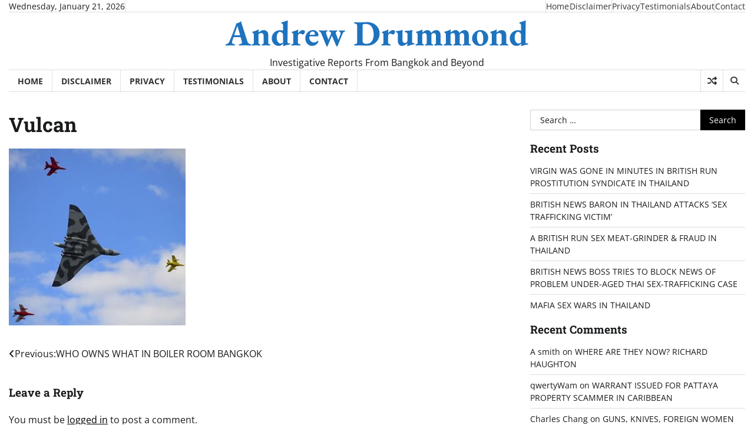

--- FILE ---
content_type: text/html; charset=UTF-8
request_url: https://www.andrew-drummond.news/who-owns-what-in-boiler-room-bangkok/vulcan/
body_size: 10735
content:
<!doctype html>
<html lang="en-GB">

<head>
	<meta charset="UTF-8">
	<meta name="viewport" content="width=device-width, initial-scale=1">
	<link rel="profile" href="https://gmpg.org/xfn/11">

	<title>Vulcan &#8211; Andrew Drummond</title>
<meta name='robots' content='max-image-preview:large' />
<link rel='dns-prefetch' href='//www.andrew-drummond.news' />
<link rel="alternate" type="application/rss+xml" title="Andrew Drummond &raquo; Feed" href="https://www.andrew-drummond.news/feed/" />
<link rel="alternate" type="application/rss+xml" title="Andrew Drummond &raquo; Comments Feed" href="https://www.andrew-drummond.news/comments/feed/" />
<link rel="alternate" type="application/rss+xml" title="Andrew Drummond &raquo; Vulcan Comments Feed" href="https://www.andrew-drummond.news/who-owns-what-in-boiler-room-bangkok/vulcan/feed/" />
<link rel="alternate" title="oEmbed (JSON)" type="application/json+oembed" href="https://www.andrew-drummond.news/wp-json/oembed/1.0/embed?url=https%3A%2F%2Fwww.andrew-drummond.news%2Fwho-owns-what-in-boiler-room-bangkok%2Fvulcan%2F" />
<link rel="alternate" title="oEmbed (XML)" type="text/xml+oembed" href="https://www.andrew-drummond.news/wp-json/oembed/1.0/embed?url=https%3A%2F%2Fwww.andrew-drummond.news%2Fwho-owns-what-in-boiler-room-bangkok%2Fvulcan%2F&#038;format=xml" />
<style id='wp-img-auto-sizes-contain-inline-css'>
img:is([sizes=auto i],[sizes^="auto," i]){contain-intrinsic-size:3000px 1500px}
/*# sourceURL=wp-img-auto-sizes-contain-inline-css */
</style>
<style id='wp-emoji-styles-inline-css'>

	img.wp-smiley, img.emoji {
		display: inline !important;
		border: none !important;
		box-shadow: none !important;
		height: 1em !important;
		width: 1em !important;
		margin: 0 0.07em !important;
		vertical-align: -0.1em !important;
		background: none !important;
		padding: 0 !important;
	}
/*# sourceURL=wp-emoji-styles-inline-css */
</style>
<style id='wp-block-library-inline-css'>
:root{--wp-block-synced-color:#7a00df;--wp-block-synced-color--rgb:122,0,223;--wp-bound-block-color:var(--wp-block-synced-color);--wp-editor-canvas-background:#ddd;--wp-admin-theme-color:#007cba;--wp-admin-theme-color--rgb:0,124,186;--wp-admin-theme-color-darker-10:#006ba1;--wp-admin-theme-color-darker-10--rgb:0,107,160.5;--wp-admin-theme-color-darker-20:#005a87;--wp-admin-theme-color-darker-20--rgb:0,90,135;--wp-admin-border-width-focus:2px}@media (min-resolution:192dpi){:root{--wp-admin-border-width-focus:1.5px}}.wp-element-button{cursor:pointer}:root .has-very-light-gray-background-color{background-color:#eee}:root .has-very-dark-gray-background-color{background-color:#313131}:root .has-very-light-gray-color{color:#eee}:root .has-very-dark-gray-color{color:#313131}:root .has-vivid-green-cyan-to-vivid-cyan-blue-gradient-background{background:linear-gradient(135deg,#00d084,#0693e3)}:root .has-purple-crush-gradient-background{background:linear-gradient(135deg,#34e2e4,#4721fb 50%,#ab1dfe)}:root .has-hazy-dawn-gradient-background{background:linear-gradient(135deg,#faaca8,#dad0ec)}:root .has-subdued-olive-gradient-background{background:linear-gradient(135deg,#fafae1,#67a671)}:root .has-atomic-cream-gradient-background{background:linear-gradient(135deg,#fdd79a,#004a59)}:root .has-nightshade-gradient-background{background:linear-gradient(135deg,#330968,#31cdcf)}:root .has-midnight-gradient-background{background:linear-gradient(135deg,#020381,#2874fc)}:root{--wp--preset--font-size--normal:16px;--wp--preset--font-size--huge:42px}.has-regular-font-size{font-size:1em}.has-larger-font-size{font-size:2.625em}.has-normal-font-size{font-size:var(--wp--preset--font-size--normal)}.has-huge-font-size{font-size:var(--wp--preset--font-size--huge)}.has-text-align-center{text-align:center}.has-text-align-left{text-align:left}.has-text-align-right{text-align:right}.has-fit-text{white-space:nowrap!important}#end-resizable-editor-section{display:none}.aligncenter{clear:both}.items-justified-left{justify-content:flex-start}.items-justified-center{justify-content:center}.items-justified-right{justify-content:flex-end}.items-justified-space-between{justify-content:space-between}.screen-reader-text{border:0;clip-path:inset(50%);height:1px;margin:-1px;overflow:hidden;padding:0;position:absolute;width:1px;word-wrap:normal!important}.screen-reader-text:focus{background-color:#ddd;clip-path:none;color:#444;display:block;font-size:1em;height:auto;left:5px;line-height:normal;padding:15px 23px 14px;text-decoration:none;top:5px;width:auto;z-index:100000}html :where(.has-border-color){border-style:solid}html :where([style*=border-top-color]){border-top-style:solid}html :where([style*=border-right-color]){border-right-style:solid}html :where([style*=border-bottom-color]){border-bottom-style:solid}html :where([style*=border-left-color]){border-left-style:solid}html :where([style*=border-width]){border-style:solid}html :where([style*=border-top-width]){border-top-style:solid}html :where([style*=border-right-width]){border-right-style:solid}html :where([style*=border-bottom-width]){border-bottom-style:solid}html :where([style*=border-left-width]){border-left-style:solid}html :where(img[class*=wp-image-]){height:auto;max-width:100%}:where(figure){margin:0 0 1em}html :where(.is-position-sticky){--wp-admin--admin-bar--position-offset:var(--wp-admin--admin-bar--height,0px)}@media screen and (max-width:600px){html :where(.is-position-sticky){--wp-admin--admin-bar--position-offset:0px}}

/*# sourceURL=wp-block-library-inline-css */
</style><style id='global-styles-inline-css'>
:root{--wp--preset--aspect-ratio--square: 1;--wp--preset--aspect-ratio--4-3: 4/3;--wp--preset--aspect-ratio--3-4: 3/4;--wp--preset--aspect-ratio--3-2: 3/2;--wp--preset--aspect-ratio--2-3: 2/3;--wp--preset--aspect-ratio--16-9: 16/9;--wp--preset--aspect-ratio--9-16: 9/16;--wp--preset--color--black: #000000;--wp--preset--color--cyan-bluish-gray: #abb8c3;--wp--preset--color--white: #ffffff;--wp--preset--color--pale-pink: #f78da7;--wp--preset--color--vivid-red: #cf2e2e;--wp--preset--color--luminous-vivid-orange: #ff6900;--wp--preset--color--luminous-vivid-amber: #fcb900;--wp--preset--color--light-green-cyan: #7bdcb5;--wp--preset--color--vivid-green-cyan: #00d084;--wp--preset--color--pale-cyan-blue: #8ed1fc;--wp--preset--color--vivid-cyan-blue: #0693e3;--wp--preset--color--vivid-purple: #9b51e0;--wp--preset--gradient--vivid-cyan-blue-to-vivid-purple: linear-gradient(135deg,rgb(6,147,227) 0%,rgb(155,81,224) 100%);--wp--preset--gradient--light-green-cyan-to-vivid-green-cyan: linear-gradient(135deg,rgb(122,220,180) 0%,rgb(0,208,130) 100%);--wp--preset--gradient--luminous-vivid-amber-to-luminous-vivid-orange: linear-gradient(135deg,rgb(252,185,0) 0%,rgb(255,105,0) 100%);--wp--preset--gradient--luminous-vivid-orange-to-vivid-red: linear-gradient(135deg,rgb(255,105,0) 0%,rgb(207,46,46) 100%);--wp--preset--gradient--very-light-gray-to-cyan-bluish-gray: linear-gradient(135deg,rgb(238,238,238) 0%,rgb(169,184,195) 100%);--wp--preset--gradient--cool-to-warm-spectrum: linear-gradient(135deg,rgb(74,234,220) 0%,rgb(151,120,209) 20%,rgb(207,42,186) 40%,rgb(238,44,130) 60%,rgb(251,105,98) 80%,rgb(254,248,76) 100%);--wp--preset--gradient--blush-light-purple: linear-gradient(135deg,rgb(255,206,236) 0%,rgb(152,150,240) 100%);--wp--preset--gradient--blush-bordeaux: linear-gradient(135deg,rgb(254,205,165) 0%,rgb(254,45,45) 50%,rgb(107,0,62) 100%);--wp--preset--gradient--luminous-dusk: linear-gradient(135deg,rgb(255,203,112) 0%,rgb(199,81,192) 50%,rgb(65,88,208) 100%);--wp--preset--gradient--pale-ocean: linear-gradient(135deg,rgb(255,245,203) 0%,rgb(182,227,212) 50%,rgb(51,167,181) 100%);--wp--preset--gradient--electric-grass: linear-gradient(135deg,rgb(202,248,128) 0%,rgb(113,206,126) 100%);--wp--preset--gradient--midnight: linear-gradient(135deg,rgb(2,3,129) 0%,rgb(40,116,252) 100%);--wp--preset--font-size--small: 12px;--wp--preset--font-size--medium: 20px;--wp--preset--font-size--large: 36px;--wp--preset--font-size--x-large: 42px;--wp--preset--font-size--regular: 16px;--wp--preset--font-size--larger: 36px;--wp--preset--font-size--huge: 48px;--wp--preset--spacing--20: 0.44rem;--wp--preset--spacing--30: 0.67rem;--wp--preset--spacing--40: 1rem;--wp--preset--spacing--50: 1.5rem;--wp--preset--spacing--60: 2.25rem;--wp--preset--spacing--70: 3.38rem;--wp--preset--spacing--80: 5.06rem;--wp--preset--shadow--natural: 6px 6px 9px rgba(0, 0, 0, 0.2);--wp--preset--shadow--deep: 12px 12px 50px rgba(0, 0, 0, 0.4);--wp--preset--shadow--sharp: 6px 6px 0px rgba(0, 0, 0, 0.2);--wp--preset--shadow--outlined: 6px 6px 0px -3px rgb(255, 255, 255), 6px 6px rgb(0, 0, 0);--wp--preset--shadow--crisp: 6px 6px 0px rgb(0, 0, 0);}:where(.is-layout-flex){gap: 0.5em;}:where(.is-layout-grid){gap: 0.5em;}body .is-layout-flex{display: flex;}.is-layout-flex{flex-wrap: wrap;align-items: center;}.is-layout-flex > :is(*, div){margin: 0;}body .is-layout-grid{display: grid;}.is-layout-grid > :is(*, div){margin: 0;}:where(.wp-block-columns.is-layout-flex){gap: 2em;}:where(.wp-block-columns.is-layout-grid){gap: 2em;}:where(.wp-block-post-template.is-layout-flex){gap: 1.25em;}:where(.wp-block-post-template.is-layout-grid){gap: 1.25em;}.has-black-color{color: var(--wp--preset--color--black) !important;}.has-cyan-bluish-gray-color{color: var(--wp--preset--color--cyan-bluish-gray) !important;}.has-white-color{color: var(--wp--preset--color--white) !important;}.has-pale-pink-color{color: var(--wp--preset--color--pale-pink) !important;}.has-vivid-red-color{color: var(--wp--preset--color--vivid-red) !important;}.has-luminous-vivid-orange-color{color: var(--wp--preset--color--luminous-vivid-orange) !important;}.has-luminous-vivid-amber-color{color: var(--wp--preset--color--luminous-vivid-amber) !important;}.has-light-green-cyan-color{color: var(--wp--preset--color--light-green-cyan) !important;}.has-vivid-green-cyan-color{color: var(--wp--preset--color--vivid-green-cyan) !important;}.has-pale-cyan-blue-color{color: var(--wp--preset--color--pale-cyan-blue) !important;}.has-vivid-cyan-blue-color{color: var(--wp--preset--color--vivid-cyan-blue) !important;}.has-vivid-purple-color{color: var(--wp--preset--color--vivid-purple) !important;}.has-black-background-color{background-color: var(--wp--preset--color--black) !important;}.has-cyan-bluish-gray-background-color{background-color: var(--wp--preset--color--cyan-bluish-gray) !important;}.has-white-background-color{background-color: var(--wp--preset--color--white) !important;}.has-pale-pink-background-color{background-color: var(--wp--preset--color--pale-pink) !important;}.has-vivid-red-background-color{background-color: var(--wp--preset--color--vivid-red) !important;}.has-luminous-vivid-orange-background-color{background-color: var(--wp--preset--color--luminous-vivid-orange) !important;}.has-luminous-vivid-amber-background-color{background-color: var(--wp--preset--color--luminous-vivid-amber) !important;}.has-light-green-cyan-background-color{background-color: var(--wp--preset--color--light-green-cyan) !important;}.has-vivid-green-cyan-background-color{background-color: var(--wp--preset--color--vivid-green-cyan) !important;}.has-pale-cyan-blue-background-color{background-color: var(--wp--preset--color--pale-cyan-blue) !important;}.has-vivid-cyan-blue-background-color{background-color: var(--wp--preset--color--vivid-cyan-blue) !important;}.has-vivid-purple-background-color{background-color: var(--wp--preset--color--vivid-purple) !important;}.has-black-border-color{border-color: var(--wp--preset--color--black) !important;}.has-cyan-bluish-gray-border-color{border-color: var(--wp--preset--color--cyan-bluish-gray) !important;}.has-white-border-color{border-color: var(--wp--preset--color--white) !important;}.has-pale-pink-border-color{border-color: var(--wp--preset--color--pale-pink) !important;}.has-vivid-red-border-color{border-color: var(--wp--preset--color--vivid-red) !important;}.has-luminous-vivid-orange-border-color{border-color: var(--wp--preset--color--luminous-vivid-orange) !important;}.has-luminous-vivid-amber-border-color{border-color: var(--wp--preset--color--luminous-vivid-amber) !important;}.has-light-green-cyan-border-color{border-color: var(--wp--preset--color--light-green-cyan) !important;}.has-vivid-green-cyan-border-color{border-color: var(--wp--preset--color--vivid-green-cyan) !important;}.has-pale-cyan-blue-border-color{border-color: var(--wp--preset--color--pale-cyan-blue) !important;}.has-vivid-cyan-blue-border-color{border-color: var(--wp--preset--color--vivid-cyan-blue) !important;}.has-vivid-purple-border-color{border-color: var(--wp--preset--color--vivid-purple) !important;}.has-vivid-cyan-blue-to-vivid-purple-gradient-background{background: var(--wp--preset--gradient--vivid-cyan-blue-to-vivid-purple) !important;}.has-light-green-cyan-to-vivid-green-cyan-gradient-background{background: var(--wp--preset--gradient--light-green-cyan-to-vivid-green-cyan) !important;}.has-luminous-vivid-amber-to-luminous-vivid-orange-gradient-background{background: var(--wp--preset--gradient--luminous-vivid-amber-to-luminous-vivid-orange) !important;}.has-luminous-vivid-orange-to-vivid-red-gradient-background{background: var(--wp--preset--gradient--luminous-vivid-orange-to-vivid-red) !important;}.has-very-light-gray-to-cyan-bluish-gray-gradient-background{background: var(--wp--preset--gradient--very-light-gray-to-cyan-bluish-gray) !important;}.has-cool-to-warm-spectrum-gradient-background{background: var(--wp--preset--gradient--cool-to-warm-spectrum) !important;}.has-blush-light-purple-gradient-background{background: var(--wp--preset--gradient--blush-light-purple) !important;}.has-blush-bordeaux-gradient-background{background: var(--wp--preset--gradient--blush-bordeaux) !important;}.has-luminous-dusk-gradient-background{background: var(--wp--preset--gradient--luminous-dusk) !important;}.has-pale-ocean-gradient-background{background: var(--wp--preset--gradient--pale-ocean) !important;}.has-electric-grass-gradient-background{background: var(--wp--preset--gradient--electric-grass) !important;}.has-midnight-gradient-background{background: var(--wp--preset--gradient--midnight) !important;}.has-small-font-size{font-size: var(--wp--preset--font-size--small) !important;}.has-medium-font-size{font-size: var(--wp--preset--font-size--medium) !important;}.has-large-font-size{font-size: var(--wp--preset--font-size--large) !important;}.has-x-large-font-size{font-size: var(--wp--preset--font-size--x-large) !important;}
/*# sourceURL=global-styles-inline-css */
</style>

<style id='classic-theme-styles-inline-css'>
/*! This file is auto-generated */
.wp-block-button__link{color:#fff;background-color:#32373c;border-radius:9999px;box-shadow:none;text-decoration:none;padding:calc(.667em + 2px) calc(1.333em + 2px);font-size:1.125em}.wp-block-file__button{background:#32373c;color:#fff;text-decoration:none}
/*# sourceURL=/wp-includes/css/classic-themes.min.css */
</style>
<link rel='stylesheet' id='contact-form-7-css' href='https://www.andrew-drummond.news/wp-content/plugins/contact-form-7/includes/css/styles.css?ver=6.1.2' media='all' />
<link rel='stylesheet' id='express-news-fonts-css' href='https://www.andrew-drummond.news/wp-content/fonts/0ef611b37c993756cd61e4c006a1c123.css' media='all' />
<link rel='stylesheet' id='express-news-slick-style-css' href='https://www.andrew-drummond.news/wp-content/themes/express-news/assets/css/slick.min.css?ver=1.8.0' media='all' />
<link rel='stylesheet' id='express-news-fontawesome-style-css' href='https://www.andrew-drummond.news/wp-content/themes/express-news/assets/css/fontawesome.min.css?ver=1.8.0' media='all' />
<link rel='stylesheet' id='express-news-endless-river-style-css' href='https://www.andrew-drummond.news/wp-content/themes/express-news/assets/css/endless-river.min.css?ver=1.8.0' media='all' />
<link rel='stylesheet' id='express-news-blocks-style-css' href='https://www.andrew-drummond.news/wp-content/themes/express-news/assets/css/blocks.min.css?ver=6.9' media='all' />
<link rel='stylesheet' id='express-news-style-css' href='https://www.andrew-drummond.news/wp-content/themes/express-news/style.css?ver=1.1.7' media='all' />
<script src="https://www.andrew-drummond.news/wp-includes/js/jquery/jquery.min.js?ver=3.7.1" id="jquery-core-js"></script>
<script src="https://www.andrew-drummond.news/wp-includes/js/jquery/jquery-migrate.min.js?ver=3.4.1" id="jquery-migrate-js"></script>
<link rel="https://api.w.org/" href="https://www.andrew-drummond.news/wp-json/" /><link rel="alternate" title="JSON" type="application/json" href="https://www.andrew-drummond.news/wp-json/wp/v2/media/2424" /><link rel="EditURI" type="application/rsd+xml" title="RSD" href="https://www.andrew-drummond.news/xmlrpc.php?rsd" />
<meta name="generator" content="WordPress 6.9" />
<link rel="canonical" href="https://www.andrew-drummond.news/who-owns-what-in-boiler-room-bangkok/vulcan/" />
<link rel='shortlink' href='https://www.andrew-drummond.news/?p=2424' />

<style type="text/css" id="breadcrumb-trail-css">.trail-items li:not(:last-child):after {content: "/";}</style>
	<style type="text/css">

		/* Site title */
		.site-title a{
			color: #1e73be;
		}
		/* End Site title */

		/*Typography CSS*/

		
		
		
		
	/*End Typography CSS*/

</style>

	<style>.recentcomments a{display:inline !important;padding:0 !important;margin:0 !important;}</style>		<style type="text/css">
					.site-title a{
				color: #1e73be;
			}
				</style>
		</head>

<body class="attachment wp-singular attachment-template-default single single-attachment postid-2424 attachmentid-2424 attachment-jpeg wp-embed-responsive wp-theme-express-news right-sidebar section-header-6 light-mode">
		<div id="page" class="site">
		<a class="skip-link screen-reader-text" href="#primary-content">Skip to content</a>

		<div id="loader">
			<div class="loader-container">
				<div id="preloader">
					<div class="pre-loader-7"></div>
				</div>
			</div>
		</div><!-- #loader -->

		<header id="masthead" class="site-header">
										<div class="top-header">
					<div class="theme-wrapper">
						<div class="top-header-wrap">
							<div class="left-side">
								<div class="top-info">
									Wednesday, January 21, 2026								</div>
							</div>
							<div class="right-side">
								<div class="top-menu">
									<div class="menu-topbottom-menu-container"><ul id="secondary-menu" class="menu"><li id="menu-item-12882" class="menu-item menu-item-type-custom menu-item-object-custom menu-item-home menu-item-12882"><a href="https://www.andrew-drummond.news">Home</a></li>
<li id="menu-item-10431" class="menu-item menu-item-type-post_type menu-item-object-page menu-item-10431"><a href="https://www.andrew-drummond.news/disclaimer/">Disclaimer</a></li>
<li id="menu-item-10432" class="menu-item menu-item-type-post_type menu-item-object-page menu-item-10432"><a href="https://www.andrew-drummond.news/privacy/">Privacy</a></li>
<li id="menu-item-15974" class="menu-item menu-item-type-post_type menu-item-object-page menu-item-15974"><a href="https://www.andrew-drummond.news/testimonals-andrew-drummond/">Testimonials</a></li>
<li id="menu-item-10428" class="menu-item menu-item-type-post_type menu-item-object-page menu-item-10428"><a href="https://www.andrew-drummond.news/abou/">About</a></li>
<li id="menu-item-10430" class="menu-item menu-item-type-post_type menu-item-object-page menu-item-10430"><a href="https://www.andrew-drummond.news/contac/">Contact</a></li>
</ul></div>								</div>
								<div class="social-icons">
																	</div>
							</div>
						</div>
					</div>
				</div>
						<div class="middle-header">
								<div class="theme-wrapper">
					<div class="middle-header-wrap  no-header-left-sidebar no-header-right-sidebar" style="background-image: url('')">
												<div class="site-branding">
														<div class="site-identity">
																	<p class="site-title"><a href="https://www.andrew-drummond.news/" rel="home">Andrew Drummond</a></p>
																		<p class="site-description">
										Investigative Reports From Bangkok and Beyond									</p>
															</div>
													</div><!-- .site-branding -->
											</div>
				</div>
			</div>
			<div class="header-outer-wrapper">
				<div class="adore-header">
					<div class="theme-wrapper">
						<div class="header-wrapper">
							<div class="header-nav-search">
								<div class="header-navigation">
									<nav id="site-navigation" class="main-navigation">
										<button class="menu-toggle" aria-controls="primary-menu" aria-expanded="false">
											<span></span>
											<span></span>
											<span></span>
										</button>
										<div class="menu-topbottom-menu-container"><ul id="primary-menu" class="menu"><li class="menu-item menu-item-type-custom menu-item-object-custom menu-item-home menu-item-12882"><a href="https://www.andrew-drummond.news">Home</a></li>
<li class="menu-item menu-item-type-post_type menu-item-object-page menu-item-10431"><a href="https://www.andrew-drummond.news/disclaimer/">Disclaimer</a></li>
<li class="menu-item menu-item-type-post_type menu-item-object-page menu-item-10432"><a href="https://www.andrew-drummond.news/privacy/">Privacy</a></li>
<li class="menu-item menu-item-type-post_type menu-item-object-page menu-item-15974"><a href="https://www.andrew-drummond.news/testimonals-andrew-drummond/">Testimonials</a></li>
<li class="menu-item menu-item-type-post_type menu-item-object-page menu-item-10428"><a href="https://www.andrew-drummond.news/abou/">About</a></li>
<li class="menu-item menu-item-type-post_type menu-item-object-page menu-item-10430"><a href="https://www.andrew-drummond.news/contac/">Contact</a></li>
</ul></div>									</nav><!-- #site-navigation -->
								</div>
								<div class="header-end">
									<div class="display-random-post">
																						<a href="https://www.andrew-drummond.news/the-50-note-scam-this-is-serious-warning/" title="View Random Post">
													<i class="fas fa-random"></i>
												</a>
																					</div>
									<div class="navigation-search">
										<div class="navigation-search-wrap">
											<a href="#" title="Search" class="navigation-search-icon">
												<i class="fa fa-search"></i>
											</a>
											<div class="navigation-search-form">
												<form role="search" method="get" class="search-form" action="https://www.andrew-drummond.news/">
				<label>
					<span class="screen-reader-text">Search for:</span>
					<input type="search" class="search-field" placeholder="Search &hellip;" value="" name="s" />
				</label>
				<input type="submit" class="search-submit" value="Search" />
			</form>											</div>
										</div>
									</div>
								</div>
							</div>
						</div>
					</div>
				</div>
			</div>
		</header><!-- #masthead -->

		<div id="primary-content" class="primary-content">

			
				<div id="content" class="site-content theme-wrapper">
					<div class="theme-wrap">

					
<main id="primary" class="site-main">

	
<article id="post-2424" class="post-2424 attachment type-attachment status-inherit hentry">
			<header class="entry-header">
			<h1 class="entry-title">Vulcan</h1>		</header><!-- .entry-header -->
			
	
	<div class="entry-content">
		<p class="attachment"><a href='https://www.andrew-drummond.news/wp-content/uploads/2015/07/Vulcan.jpg'><img fetchpriority="high" decoding="async" width="300" height="300" src="https://www.andrew-drummond.news/wp-content/uploads/2015/07/Vulcan-300x300.jpg" class="attachment-medium size-medium" alt="" srcset="https://www.andrew-drummond.news/wp-content/uploads/2015/07/Vulcan-300x300.jpg 300w, https://www.andrew-drummond.news/wp-content/uploads/2015/07/Vulcan-150x150.jpg 150w, https://www.andrew-drummond.news/wp-content/uploads/2015/07/Vulcan-100x100.jpg 100w, https://www.andrew-drummond.news/wp-content/uploads/2015/07/Vulcan.jpg 320w" sizes="(max-width: 300px) 100vw, 300px" /></a></p>
	</div><!-- .entry-content -->
	<footer class="entry-footer">
			</footer><!-- .entry-footer -->
</article><!-- #post-2424 -->

	<nav class="navigation post-navigation" aria-label="Posts">
		<h2 class="screen-reader-text">Post navigation</h2>
		<div class="nav-links"><div class="nav-previous"><a href="https://www.andrew-drummond.news/who-owns-what-in-boiler-room-bangkok/" rel="prev"><span class="nav-subtitle">Previous:</span> <span class="nav-title">WHO OWNS WHAT IN BOILER ROOM BANGKOK</span></a></div></div>
	</nav>
<div id="comments" class="comments-area">

		<div id="respond" class="comment-respond">
		<h3 id="reply-title" class="comment-reply-title">Leave a Reply</h3><p class="must-log-in">You must be <a href="https://www.andrew-drummond.news/wp-login.php?redirect_to=https%3A%2F%2Fwww.andrew-drummond.news%2Fwho-owns-what-in-boiler-room-bangkok%2Fvulcan%2F">logged in</a> to post a comment.</p>	</div><!-- #respond -->
	
</div><!-- #comments -->

	</main><!-- #main -->

	
<aside id="secondary" class="widget-area">
	<section id="search-2" class="widget widget_search"><form role="search" method="get" class="search-form" action="https://www.andrew-drummond.news/">
				<label>
					<span class="screen-reader-text">Search for:</span>
					<input type="search" class="search-field" placeholder="Search &hellip;" value="" name="s" />
				</label>
				<input type="submit" class="search-submit" value="Search" />
			</form></section>
		<section id="recent-posts-2" class="widget widget_recent_entries">
		<h2 class="widget-title">Recent Posts</h2>
		<ul>
											<li>
					<a href="https://www.andrew-drummond.news/virgin-was-gone-in-minutes-in-british-run-prostitution-syndicate-in-thailand/">VIRGIN WAS GONE IN MINUTES IN BRITISH RUN PROSTITUTION SYNDICATE IN THAILAND</a>
									</li>
											<li>
					<a href="https://www.andrew-drummond.news/british-news-baron-in-thailand-attacks-sex-trafficking-victim/">BRITISH NEWS BARON IN THAILAND ATTACKS &#8216;SEX TRAFFICKING VICTIM&#8217;</a>
									</li>
											<li>
					<a href="https://www.andrew-drummond.news/a-british-run-sex-meat-grinder-fraud-in-thailand/">A BRITISH RUN SEX MEAT-GRINDER &amp; FRAUD IN THAILAND</a>
									</li>
											<li>
					<a href="https://www.andrew-drummond.news/british-news-boss-tries-to-block-news-of-problem-under-aged-thai-sex-trafficking-case/">BRITISH NEWS BOSS TRIES TO BLOCK NEWS OF PROBLEM UNDER-AGED THAI SEX-TRAFFICKING CASE</a>
									</li>
											<li>
					<a href="https://www.andrew-drummond.news/foreigners-at-war-in-thailand-in-under-aged-sex-trafficking-row/">MAFIA SEX WARS IN THAILAND</a>
									</li>
					</ul>

		</section><section id="recent-comments-2" class="widget widget_recent_comments"><h2 class="widget-title">Recent Comments</h2><ul id="recentcomments"><li class="recentcomments"><span class="comment-author-link">A smith</span> on <a href="https://www.andrew-drummond.news/where-are-they-now-richard-haughton/#comment-54962">WHERE ARE THEY NOW?  RICHARD HAUGHTON</a></li><li class="recentcomments"><span class="comment-author-link">qwertyWam</span> on <a href="https://www.andrew-drummond.news/21179-2/#comment-54745">WARRANT ISSUED FOR PATTAYA PROPERTY SCAMMER IN CARIBBEAN</a></li><li class="recentcomments"><span class="comment-author-link">Charles Chang</span> on <a href="https://www.andrew-drummond.news/guns-knives-foreign-women-and-dj-love/#comment-54694">GUNS, KNIVES, FOREIGN WOMEN AND (DJ) LOVE ON KOH TAO</a></li><li class="recentcomments"><span class="comment-author-link"><a href="https://kibbysblendedlife.com" class="url" rel="ugc external nofollow">kibbysblendedlife.com</a></span> on <a href="https://www.andrew-drummond.news/koh-tao-murders-page-one-comment-can/#comment-52429">KOH TAO MURDERS &#8211; PAGE ONE COMMENT &#8211; CAN THE BURMESE HAVE A FAIR TRIAL?</a></li><li class="recentcomments"><span class="comment-author-link">David</span> on <a href="https://www.andrew-drummond.news/brit-drugs-supremo-in-new-thai/#comment-49339">BRIT DRUGS SUPREMO IN NEW THAI CONTROVERSY</a></li></ul></section><section id="tag_cloud-3" class="widget widget_tag_cloud"><h2 class="widget-title">Click To Read About These Topics</h2><div class="tagcloud"><a href="https://www.andrew-drummond.news/category/alan-morison/" class="tag-cloud-link tag-link-70 tag-link-position-1" style="font-size: 8.8708133971292pt;" aria-label="Alan Morison (18 items)">Alan Morison</a>
<a href="https://www.andrew-drummond.news/category/alba-laws/" class="tag-cloud-link tag-link-594 tag-link-position-2" style="font-size: 8.8708133971292pt;" aria-label="Alba Laws (18 items)">Alba Laws</a>
<a href="https://www.andrew-drummond.news/category/andrew-drummond/" class="tag-cloud-link tag-link-71 tag-link-position-3" style="font-size: 11.684210526316pt;" aria-label="Andrew Drummond (49 items)">Andrew Drummond</a>
<a href="https://www.andrew-drummond.news/category/andy-hall/" class="tag-cloud-link tag-link-109 tag-link-position-4" style="font-size: 11.215311004785pt;" aria-label="Andy Hall (42 items)">Andy Hall</a>
<a href="https://www.andrew-drummond.news/category/boiler-rooms/" class="tag-cloud-link tag-link-10 tag-link-position-5" style="font-size: 9.2727272727273pt;" aria-label="boiler rooms (21 items)">boiler rooms</a>
<a href="https://www.andrew-drummond.news/category/brian-goudie/" class="tag-cloud-link tag-link-43 tag-link-position-6" style="font-size: 16.038277511962pt;" aria-label="Brian Goudie (223 items)">Brian Goudie</a>
<a href="https://www.andrew-drummond.news/category/british-embassy/" class="tag-cloud-link tag-link-668 tag-link-position-7" style="font-size: 8.200956937799pt;" aria-label="British Embassy (14 items)">British Embassy</a>
<a href="https://www.andrew-drummond.news/category/cambodia/" class="tag-cloud-link tag-link-754 tag-link-position-8" style="font-size: 8.200956937799pt;" aria-label="Cambodia. (14 items)">Cambodia.</a>
<a href="https://www.andrew-drummond.news/category/child-sexual-abuse/" class="tag-cloud-link tag-link-292 tag-link-position-9" style="font-size: 9.2727272727273pt;" aria-label="Child Sexual Abuse (21 items)">Child Sexual Abuse</a>
<a href="https://www.andrew-drummond.news/category/computer-crime-act/" class="tag-cloud-link tag-link-1046 tag-link-position-10" style="font-size: 8.3349282296651pt;" aria-label="Computer Crime Act (15 items)">Computer Crime Act</a>
<a href="https://www.andrew-drummond.news/category/david-hanks/" class="tag-cloud-link tag-link-100 tag-link-position-11" style="font-size: 13.626794258373pt;" aria-label="David Hanks (97 items)">David Hanks</a>
<a href="https://www.andrew-drummond.news/category/drew-noyes/" class="tag-cloud-link tag-link-13 tag-link-position-12" style="font-size: 17.11004784689pt;" aria-label="Drew Noyes (321 items)">Drew Noyes</a>
<a href="https://www.andrew-drummond.news/category/drew-walter-noyes/" class="tag-cloud-link tag-link-89 tag-link-position-13" style="font-size: 12.086124401914pt;" aria-label="Drew Walter Noyes (57 items)">Drew Walter Noyes</a>
<a href="https://www.andrew-drummond.news/category/drugs/" class="tag-cloud-link tag-link-373 tag-link-position-14" style="font-size: 8.7368421052632pt;" aria-label="drugs (17 items)">drugs</a>
<a href="https://www.andrew-drummond.news/category/fake-lawyer/" class="tag-cloud-link tag-link-148 tag-link-position-15" style="font-size: 9.2727272727273pt;" aria-label="fake lawyer (21 items)">fake lawyer</a>
<a href="https://www.andrew-drummond.news/category/flying-sporran/" class="tag-cloud-link tag-link-1179 tag-link-position-16" style="font-size: 18.851674641148pt;" aria-label="Flying Sporran (588 items)">Flying Sporran</a>
<a href="https://www.andrew-drummond.news/category/fraud/" class="tag-cloud-link tag-link-169 tag-link-position-17" style="font-size: 10.411483253589pt;" aria-label="fraud (31 items)">fraud</a>
<a href="https://www.andrew-drummond.news/category/general-news/" class="tag-cloud-link tag-link-1517 tag-link-position-18" style="font-size: 17.444976076555pt;" aria-label="General News (362 items)">General News</a>
<a href="https://www.andrew-drummond.news/category/hannah-witheridge/" class="tag-cloud-link tag-link-163 tag-link-position-19" style="font-size: 12.287081339713pt;" aria-label="Hannah Witheridge (61 items)">Hannah Witheridge</a>
<a href="https://www.andrew-drummond.news/category/hannah-witheridge-and-david-miller/" class="tag-cloud-link tag-link-714 tag-link-position-20" style="font-size: 10.210526315789pt;" aria-label="Hannah Witheridge and David Miller (29 items)">Hannah Witheridge and David Miller</a>
<a href="https://www.andrew-drummond.news/category/hua-hin/" class="tag-cloud-link tag-link-326 tag-link-position-21" style="font-size: 8.3349282296651pt;" aria-label="Hua Hin (15 items)">Hua Hin</a>
<a href="https://www.andrew-drummond.news/category/human-rights-watch/" class="tag-cloud-link tag-link-317 tag-link-position-22" style="font-size: 9.1387559808612pt;" aria-label="Human Rights Watch (20 items)">Human Rights Watch</a>
<a href="https://www.andrew-drummond.news/category/investigations/" class="tag-cloud-link tag-link-1512 tag-link-position-23" style="font-size: 15.904306220096pt;" aria-label="Investigations (212 items)">Investigations</a>
<a href="https://www.andrew-drummond.news/category/jack-hansen-bartel/" class="tag-cloud-link tag-link-3 tag-link-position-24" style="font-size: 9.6746411483254pt;" aria-label="Jack Hansen-Bartel (24 items)">Jack Hansen-Bartel</a>
<a href="https://www.andrew-drummond.news/category/koh-tao-murders/" class="tag-cloud-link tag-link-111 tag-link-position-25" style="font-size: 10.612440191388pt;" aria-label="Koh Tao Murders (34 items)">Koh Tao Murders</a>
<a href="https://www.andrew-drummond.news/category/leo-del-pinto/" class="tag-cloud-link tag-link-96 tag-link-position-26" style="font-size: 8.200956937799pt;" aria-label="Leo Del Pinto (14 items)">Leo Del Pinto</a>
<a href="https://www.andrew-drummond.news/category/lm-managed-performance-fund/" class="tag-cloud-link tag-link-722 tag-link-position-27" style="font-size: 8.7368421052632pt;" aria-label="LM Managed Performance Fund (17 items)">LM Managed Performance Fund</a>
<a href="https://www.andrew-drummond.news/category/murder/" class="tag-cloud-link tag-link-35 tag-link-position-28" style="font-size: 12.354066985646pt;" aria-label="murder (62 items)">murder</a>
<a href="https://www.andrew-drummond.news/category/murders/" class="tag-cloud-link tag-link-441 tag-link-position-29" style="font-size: 8.7368421052632pt;" aria-label="murders (17 items)">murders</a>
<a href="https://www.andrew-drummond.news/category/natural-fruit/" class="tag-cloud-link tag-link-181 tag-link-position-30" style="font-size: 8.3349282296651pt;" aria-label="Natural Fruit (15 items)">Natural Fruit</a>
<a href="https://www.andrew-drummond.news/category/niels-colov/" class="tag-cloud-link tag-link-231 tag-link-position-31" style="font-size: 11.416267942584pt;" aria-label="Niels Colov (45 items)">Niels Colov</a>
<a href="https://www.andrew-drummond.news/category/one-stop-legal-services/" class="tag-cloud-link tag-link-14 tag-link-position-32" style="font-size: 8pt;" aria-label="One Stop Legal Services (13 items)">One Stop Legal Services</a>
<a href="https://www.andrew-drummond.news/category/one-stop-service-center/" class="tag-cloud-link tag-link-15 tag-link-position-33" style="font-size: 9.4066985645933pt;" aria-label="One Stop Service Center (22 items)">One Stop Service Center</a>
<a href="https://www.andrew-drummond.news/category/pattaya/" class="tag-cloud-link tag-link-16 tag-link-position-34" style="font-size: 13.224880382775pt;" aria-label="Pattaya (85 items)">Pattaya</a>
<a href="https://www.andrew-drummond.news/category/pattaya-times/" class="tag-cloud-link tag-link-600 tag-link-position-35" style="font-size: 13.827751196172pt;" aria-label="pattaya times (103 items)">pattaya times</a>
<a href="https://www.andrew-drummond.news/category/peter-drake/" class="tag-cloud-link tag-link-723 tag-link-position-36" style="font-size: 8.200956937799pt;" aria-label="Peter Drake (14 items)">Peter Drake</a>
<a href="https://www.andrew-drummond.news/category/phuket/" class="tag-cloud-link tag-link-151 tag-link-position-37" style="font-size: 10.076555023923pt;" aria-label="Phuket (28 items)">Phuket</a>
<a href="https://www.andrew-drummond.news/category/raymond-chang/" class="tag-cloud-link tag-link-5 tag-link-position-38" style="font-size: 8.200956937799pt;" aria-label="Raymond Chang (14 items)">Raymond Chang</a>
<a href="https://www.andrew-drummond.news/category/raymond-nobu-chang/" class="tag-cloud-link tag-link-6 tag-link-position-39" style="font-size: 8.5358851674641pt;" aria-label="Raymond Nobu Chang (16 items)">Raymond Nobu Chang</a>
<a href="https://www.andrew-drummond.news/category/scam/" class="tag-cloud-link tag-link-132 tag-link-position-40" style="font-size: 8.200956937799pt;" aria-label="scam (14 items)">scam</a>
<a href="https://www.andrew-drummond.news/category/scammers/" class="tag-cloud-link tag-link-268 tag-link-position-41" style="font-size: 9.1387559808612pt;" aria-label="scammers (20 items)">scammers</a>
<a href="https://www.andrew-drummond.news/category/uncategorised/" class="tag-cloud-link tag-link-1 tag-link-position-42" style="font-size: 22pt;" aria-label="Uncategorised (1,723 items)">Uncategorised</a>
<a href="https://www.andrew-drummond.news/category/wanrapa-boonsu/" class="tag-cloud-link tag-link-18 tag-link-position-43" style="font-size: 13.961722488038pt;" aria-label="Wanrapa Boonsu (109 items)">Wanrapa Boonsu</a>
<a href="https://www.andrew-drummond.news/category/wolves-of-bangkok/" class="tag-cloud-link tag-link-877 tag-link-position-44" style="font-size: 8.200956937799pt;" aria-label="Wolves of Bangkok (14 items)">Wolves of Bangkok</a>
<a href="https://www.andrew-drummond.news/category/zaw-lin/" class="tag-cloud-link tag-link-113 tag-link-position-45" style="font-size: 8.3349282296651pt;" aria-label="Zaw Lin (15 items)">Zaw Lin</a></div>
</section></aside><!-- #secondary -->

</div>

</div>
</div><!-- #content -->


<footer id="colophon" class="site-footer">
		<div class="bottom-footer">
		<div class="theme-wrapper">
			<div class="bottom-footer-info">
				<div class="site-info">
					<span>
						Copyright &copy; 2026 <a href="https://www.andrew-drummond.news/">Andrew Drummond</a>						Theme: Express News By <a href="https://adorethemes.com/">Adore Themes</a>.					</span>	
				</div><!-- .site-info -->
			</div>
		</div>
	</div>

</footer><!-- #colophon -->

	<a href="#" id="scroll-to-top" class="express-news-scroll-to-top"><i class="fas fa-chevron-up"></i></a>		

</div><!-- #page -->

<script type="speculationrules">
{"prefetch":[{"source":"document","where":{"and":[{"href_matches":"/*"},{"not":{"href_matches":["/wp-*.php","/wp-admin/*","/wp-content/uploads/*","/wp-content/*","/wp-content/plugins/*","/wp-content/themes/express-news/*","/*\\?(.+)"]}},{"not":{"selector_matches":"a[rel~=\"nofollow\"]"}},{"not":{"selector_matches":".no-prefetch, .no-prefetch a"}}]},"eagerness":"conservative"}]}
</script>
<script src="https://www.andrew-drummond.news/wp-includes/js/dist/hooks.min.js?ver=dd5603f07f9220ed27f1" id="wp-hooks-js"></script>
<script src="https://www.andrew-drummond.news/wp-includes/js/dist/i18n.min.js?ver=c26c3dc7bed366793375" id="wp-i18n-js"></script>
<script id="wp-i18n-js-after">
wp.i18n.setLocaleData( { 'text direction\u0004ltr': [ 'ltr' ] } );
//# sourceURL=wp-i18n-js-after
</script>
<script src="https://www.andrew-drummond.news/wp-content/plugins/contact-form-7/includes/swv/js/index.js?ver=6.1.2" id="swv-js"></script>
<script id="contact-form-7-js-translations">
( function( domain, translations ) {
	var localeData = translations.locale_data[ domain ] || translations.locale_data.messages;
	localeData[""].domain = domain;
	wp.i18n.setLocaleData( localeData, domain );
} )( "contact-form-7", {"translation-revision-date":"2024-05-21 11:58:24+0000","generator":"GlotPress\/4.0.1","domain":"messages","locale_data":{"messages":{"":{"domain":"messages","plural-forms":"nplurals=2; plural=n != 1;","lang":"en_GB"},"Error:":["Error:"]}},"comment":{"reference":"includes\/js\/index.js"}} );
//# sourceURL=contact-form-7-js-translations
</script>
<script id="contact-form-7-js-before">
var wpcf7 = {
    "api": {
        "root": "https:\/\/www.andrew-drummond.news\/wp-json\/",
        "namespace": "contact-form-7\/v1"
    }
};
//# sourceURL=contact-form-7-js-before
</script>
<script src="https://www.andrew-drummond.news/wp-content/plugins/contact-form-7/includes/js/index.js?ver=6.1.2" id="contact-form-7-js"></script>
<script src="https://www.andrew-drummond.news/wp-content/themes/express-news/assets/js/navigation.min.js?ver=1.1.7" id="express-news-navigation-js"></script>
<script src="https://www.andrew-drummond.news/wp-content/themes/express-news/assets/js/slick.min.js?ver=1.8.0" id="express-news-slick-script-js"></script>
<script src="https://www.andrew-drummond.news/wp-content/themes/express-news/assets/js/endless-river.min.js?ver=1.8.0" id="express-news-endless-river-script-js"></script>
<script src="https://www.andrew-drummond.news/wp-content/themes/express-news/assets/js/custom.min.js?ver=1.1.7" id="express-news-custom-script-js"></script>
<script id="wp-emoji-settings" type="application/json">
{"baseUrl":"https://s.w.org/images/core/emoji/17.0.2/72x72/","ext":".png","svgUrl":"https://s.w.org/images/core/emoji/17.0.2/svg/","svgExt":".svg","source":{"concatemoji":"https://www.andrew-drummond.news/wp-includes/js/wp-emoji-release.min.js?ver=6.9"}}
</script>
<script type="module">
/*! This file is auto-generated */
const a=JSON.parse(document.getElementById("wp-emoji-settings").textContent),o=(window._wpemojiSettings=a,"wpEmojiSettingsSupports"),s=["flag","emoji"];function i(e){try{var t={supportTests:e,timestamp:(new Date).valueOf()};sessionStorage.setItem(o,JSON.stringify(t))}catch(e){}}function c(e,t,n){e.clearRect(0,0,e.canvas.width,e.canvas.height),e.fillText(t,0,0);t=new Uint32Array(e.getImageData(0,0,e.canvas.width,e.canvas.height).data);e.clearRect(0,0,e.canvas.width,e.canvas.height),e.fillText(n,0,0);const a=new Uint32Array(e.getImageData(0,0,e.canvas.width,e.canvas.height).data);return t.every((e,t)=>e===a[t])}function p(e,t){e.clearRect(0,0,e.canvas.width,e.canvas.height),e.fillText(t,0,0);var n=e.getImageData(16,16,1,1);for(let e=0;e<n.data.length;e++)if(0!==n.data[e])return!1;return!0}function u(e,t,n,a){switch(t){case"flag":return n(e,"\ud83c\udff3\ufe0f\u200d\u26a7\ufe0f","\ud83c\udff3\ufe0f\u200b\u26a7\ufe0f")?!1:!n(e,"\ud83c\udde8\ud83c\uddf6","\ud83c\udde8\u200b\ud83c\uddf6")&&!n(e,"\ud83c\udff4\udb40\udc67\udb40\udc62\udb40\udc65\udb40\udc6e\udb40\udc67\udb40\udc7f","\ud83c\udff4\u200b\udb40\udc67\u200b\udb40\udc62\u200b\udb40\udc65\u200b\udb40\udc6e\u200b\udb40\udc67\u200b\udb40\udc7f");case"emoji":return!a(e,"\ud83e\u1fac8")}return!1}function f(e,t,n,a){let r;const o=(r="undefined"!=typeof WorkerGlobalScope&&self instanceof WorkerGlobalScope?new OffscreenCanvas(300,150):document.createElement("canvas")).getContext("2d",{willReadFrequently:!0}),s=(o.textBaseline="top",o.font="600 32px Arial",{});return e.forEach(e=>{s[e]=t(o,e,n,a)}),s}function r(e){var t=document.createElement("script");t.src=e,t.defer=!0,document.head.appendChild(t)}a.supports={everything:!0,everythingExceptFlag:!0},new Promise(t=>{let n=function(){try{var e=JSON.parse(sessionStorage.getItem(o));if("object"==typeof e&&"number"==typeof e.timestamp&&(new Date).valueOf()<e.timestamp+604800&&"object"==typeof e.supportTests)return e.supportTests}catch(e){}return null}();if(!n){if("undefined"!=typeof Worker&&"undefined"!=typeof OffscreenCanvas&&"undefined"!=typeof URL&&URL.createObjectURL&&"undefined"!=typeof Blob)try{var e="postMessage("+f.toString()+"("+[JSON.stringify(s),u.toString(),c.toString(),p.toString()].join(",")+"));",a=new Blob([e],{type:"text/javascript"});const r=new Worker(URL.createObjectURL(a),{name:"wpTestEmojiSupports"});return void(r.onmessage=e=>{i(n=e.data),r.terminate(),t(n)})}catch(e){}i(n=f(s,u,c,p))}t(n)}).then(e=>{for(const n in e)a.supports[n]=e[n],a.supports.everything=a.supports.everything&&a.supports[n],"flag"!==n&&(a.supports.everythingExceptFlag=a.supports.everythingExceptFlag&&a.supports[n]);var t;a.supports.everythingExceptFlag=a.supports.everythingExceptFlag&&!a.supports.flag,a.supports.everything||((t=a.source||{}).concatemoji?r(t.concatemoji):t.wpemoji&&t.twemoji&&(r(t.twemoji),r(t.wpemoji)))});
//# sourceURL=https://www.andrew-drummond.news/wp-includes/js/wp-emoji-loader.min.js
</script>

<script defer src="https://static.cloudflareinsights.com/beacon.min.js/vcd15cbe7772f49c399c6a5babf22c1241717689176015" integrity="sha512-ZpsOmlRQV6y907TI0dKBHq9Md29nnaEIPlkf84rnaERnq6zvWvPUqr2ft8M1aS28oN72PdrCzSjY4U6VaAw1EQ==" data-cf-beacon='{"version":"2024.11.0","token":"9844e4d5f90f4786897586d85795fdec","r":1,"server_timing":{"name":{"cfCacheStatus":true,"cfEdge":true,"cfExtPri":true,"cfL4":true,"cfOrigin":true,"cfSpeedBrain":true},"location_startswith":null}}' crossorigin="anonymous"></script>
</body>
</html>
